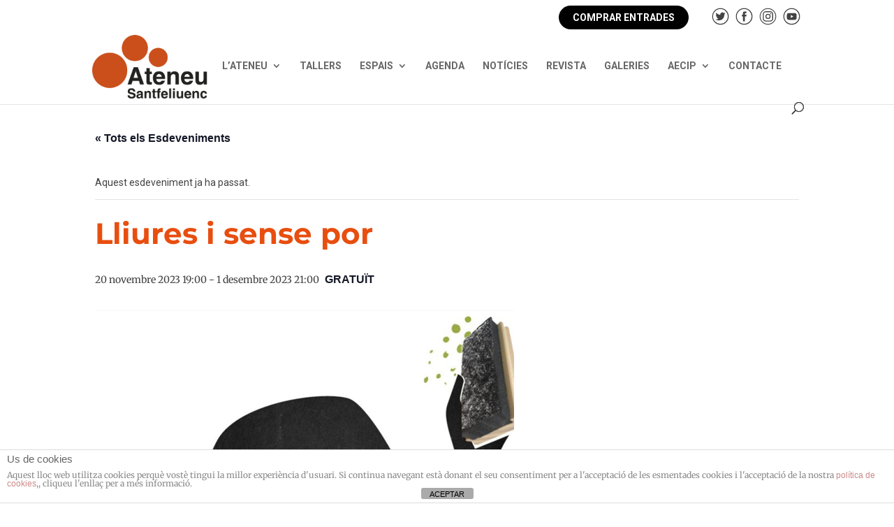

--- FILE ---
content_type: image/svg+xml
request_url: https://ateneusantfeliuenc.cat/wp-content/uploads/2021/05/Cens.svg
body_size: 15513
content:
<svg id="Layer_1" data-name="Layer 1" xmlns="http://www.w3.org/2000/svg" viewBox="0 0 250 100"><defs><style>.cls-1{fill:#1a171b;}.cls-2{fill:#e1001a;}.cls-3{fill:#ee2a24;}</style></defs><path class="cls-1" d="M94.36,41.45a3.41,3.41,0,0,1-3.75-3.62,3.36,3.36,0,0,1,3.71-3.69,5.08,5.08,0,0,1,2.11.36l-.3.82a5.29,5.29,0,0,0-1.79-.27,2.43,2.43,0,0,0-2.64,2.68,2.61,2.61,0,0,0,2.84,2.8,5,5,0,0,0,1.63-.21l.28.84A6.16,6.16,0,0,1,94.36,41.45Z"/><path class="cls-1" d="M98.25,38.84c0,1.49.84,1.73,1.92,1.73a8.59,8.59,0,0,0,1.41-.15l.17.82a7.85,7.85,0,0,1-1.82.2c-1.66,0-2.71-.61-2.71-2.75s1.1-3,2.57-3,2.09,1,2.09,2.75v.38Zm1.41-2.34c-.69,0-1.31.49-1.39,1.59h2.53C100.81,37.09,100.38,36.5,99.66,36.5Z"/><path class="cls-1" d="M107,41.35V38c0-.84-.14-1.38-1-1.38a3.71,3.71,0,0,0-1.59.61v4.15h-1V35.84h1v.59a3.1,3.1,0,0,1,1.88-.74c1.65,0,1.76,1.1,1.76,2.13v3.53Z"/><path class="cls-1" d="M111.21,41.45a7.06,7.06,0,0,1-1.78-.22l.13-.85a8.68,8.68,0,0,0,1.51.2c.85,0,1.26-.28,1.26-.7,0-1.12-2.77-.61-2.77-2.57,0-1.06.89-1.59,2-1.59A4.61,4.61,0,0,1,113,36l-.18.8a5.52,5.52,0,0,0-1.34-.19c-.66,0-.92.28-.92.64,0,1.14,2.75.78,2.75,2.59C113.34,41.11,112.12,41.45,111.21,41.45Z"/><path class="cls-1" d="M121.29,41.35v-.47a2.12,2.12,0,0,1-1.37.55c-1,0-2.35-.39-2.35-2.84a2.62,2.62,0,0,1,2.71-2.85,3.35,3.35,0,0,1,1,.12V33.75h1v7.6Zm0-4.65a4.25,4.25,0,0,0-1-.09c-1.22,0-1.67.91-1.67,2,0,1.42.62,1.94,1.45,1.94a2.58,2.58,0,0,0,1.25-.51Z"/><path class="cls-1" d="M124.36,35.94h-.8a2.87,2.87,0,0,0,.29-1.15V33.73h1v.56A2.86,2.86,0,0,1,124.36,35.94Z"/><path class="cls-1" d="M126.78,38.84c0,1.49.83,1.73,1.91,1.73a8.71,8.71,0,0,0,1.42-.15l.17.82a8,8,0,0,1-1.83.2c-1.65,0-2.7-.61-2.7-2.75s1.1-3,2.56-3,2.1,1,2.1,2.75v.38Zm1.41-2.34c-.7,0-1.31.49-1.39,1.59h2.53C129.34,37.09,128.91,36.5,128.19,36.5Z"/><path class="cls-1" d="M135.52,41.35V38c0-.84-.14-1.38-1-1.38a3.77,3.77,0,0,0-1.59.61v4.15h-1V35.84h1v.59a3.14,3.14,0,0,1,1.89-.74c1.65,0,1.75,1.1,1.75,2.13v3.53Z"/><path class="cls-1" d="M140.56,41.46c-1,0-2,0-2-1.67V36.66h-.81v-.82h.81V34.71h1v1.13h1.7v.82h-1.7v3.12c0,.7.2.8.94.8a5,5,0,0,0,.93-.12l.15.82A4.15,4.15,0,0,1,140.56,41.46Z"/><path class="cls-1" d="M143.46,34.94l-.8-.81.8-.8.81.8Zm-.5,6.41V35.84h1v5.51Z"/><path class="cls-1" d="M148.19,41.46c-1,0-2,0-2-1.67V36.66h-.8v-.82h.8V34.71h1v1.13h1.71v.82h-1.71v3.12c0,.7.21.8.94.8a5.18,5.18,0,0,0,.94-.12l.15.82A4.24,4.24,0,0,1,148.19,41.46Z"/><path class="cls-1" d="M154.75,41.4c-.55,0-1.32,0-1.4-.67a2.76,2.76,0,0,1-1.79.7,1.46,1.46,0,0,1-1.65-1.57c0-1.37,1.23-1.63,2.18-1.65l1.22,0v-.68c0-.8-.41-.92-1.31-.92a6.64,6.64,0,0,0-1.43.25l-.21-.78a5.24,5.24,0,0,1,1.88-.35c1.12,0,2,.26,2,1.52v2.93c0,.36.26.43.52.44Zm-1.44-2.5-1.19.07c-.94.06-1.22.35-1.22.81a.73.73,0,0,0,.84.82,5.25,5.25,0,0,0,1.57-.58Z"/><path class="cls-1" d="M158.5,41.46c-1,0-2,0-2-1.67V36.66h-.8v-.82h.8V34.71h1v1.13h1.71v.82h-1.71v3.12c0,.7.2.8.94.8a5.18,5.18,0,0,0,.94-.12l.15.82A4.24,4.24,0,0,1,158.5,41.46Z"/><path class="cls-1" d="M162.06,41.45a7,7,0,0,1-1.78-.22l.13-.85a8.68,8.68,0,0,0,1.51.2c.85,0,1.26-.28,1.26-.7,0-1.12-2.77-.61-2.77-2.57,0-1.06.88-1.59,2-1.59a4.69,4.69,0,0,1,1.48.23l-.19.8a5.36,5.36,0,0,0-1.34-.19c-.65,0-.91.28-.91.64,0,1.14,2.75.78,2.75,2.59C164.19,41.11,163,41.45,162.06,41.45Z"/><path class="cls-1" d="M172.14,41.35v-.47a2.12,2.12,0,0,1-1.37.55c-1,0-2.35-.39-2.35-2.84a2.62,2.62,0,0,1,2.71-2.85,3.44,3.44,0,0,1,1,.12V33.75h1v7.6Zm0-4.65a4.31,4.31,0,0,0-1-.09c-1.22,0-1.67.91-1.67,2,0,1.42.62,1.94,1.45,1.94a2.58,2.58,0,0,0,1.25-.51Z"/><path class="cls-1" d="M175.66,38.84c0,1.49.84,1.73,1.91,1.73a8.71,8.71,0,0,0,1.42-.15l.17.82a7.88,7.88,0,0,1-1.83.2c-1.65,0-2.7-.61-2.7-2.75s1.1-3,2.56-3,2.1,1,2.1,2.75v.38Zm1.41-2.34c-.69,0-1.31.49-1.39,1.59h2.53C178.22,37.09,177.79,36.5,177.07,36.5Z"/><path class="cls-1" d="M187.12,34.55a6.08,6.08,0,0,0-1-.11c-.72,0-1.12.28-1.12,1v.39h1.2v.81H185v6.92h-1V36.65h-.81v-.81H184v-.42c0-1.6,1.07-1.88,2.13-1.88a4.16,4.16,0,0,1,1.18.21Z"/><path class="cls-1" d="M189.58,41.47c-1.6,0-2.52-1-2.52-2.81s1.08-3,2.61-3c1.72,0,2.57,1,2.57,2.9A2.57,2.57,0,0,1,189.58,41.47Zm.06-4.94c-1.22,0-1.54,1.07-1.54,2.08s.37,2,1.56,2,1.51-1,1.51-2S190.89,36.53,189.64,36.53Z"/><path class="cls-1" d="M200.75,41.35V38c0-.81-.13-1.38-1-1.38a3.26,3.26,0,0,0-1.49.59,4.64,4.64,0,0,1,0,.64v3.53h-1V38c0-.84-.14-1.37-1-1.37a3.25,3.25,0,0,0-1.45.6v4.15h-1V35.84h1v.59a2.92,2.92,0,0,1,1.78-.74,1.51,1.51,0,0,1,1.53.81,3.27,3.27,0,0,1,2-.81c1.66,0,1.73,1.19,1.73,2.13v3.53Z"/><path class="cls-1" d="M204.27,38.84c0,1.49.84,1.73,1.92,1.73a8.59,8.59,0,0,0,1.41-.15l.17.82a7.85,7.85,0,0,1-1.82.2c-1.66,0-2.7-.61-2.7-2.75s1.1-3,2.56-3,2.09,1,2.09,2.75v.38Zm1.42-2.34c-.7,0-1.31.49-1.4,1.59h2.54C206.84,37.09,206.4,36.5,205.69,36.5Z"/><path class="cls-1" d="M213,41.35V38c0-.84-.14-1.38-1-1.38a3.71,3.71,0,0,0-1.59.61v4.15h-1V35.84h1v.59a3.13,3.13,0,0,1,1.88-.74c1.66,0,1.76,1.1,1.76,2.13v3.53Z"/><path class="cls-1" d="M218.05,41.46c-1,0-2,0-2-1.67V36.66h-.8v-.82h.8V34.71h1v1.13h1.71v.82h-1.71v3.12c0,.7.21.8.94.8a5,5,0,0,0,.94-.12l.15.82A4.16,4.16,0,0,1,218.05,41.46Z"/><path class="cls-2" d="M94.19,52.24v-.39a1.77,1.77,0,0,1-1.25.46c-1.11,0-2.47-.52-2.47-2.91a2.78,2.78,0,0,1,3-2.91,5.46,5.46,0,0,1,.73.07V44.64h1.68v7.6Zm0-4.34a3.79,3.79,0,0,0-.7-.07c-1,0-1.35.64-1.35,1.6,0,1.2.53,1.49,1.13,1.49a2.73,2.73,0,0,0,.92-.17Z"/><path class="cls-2" d="M98.62,50c0,.87.67,1,1.55,1a9.87,9.87,0,0,0,1.57-.13l.25,1.28a7.8,7.8,0,0,1-2.06.22c-1.82,0-3-.56-3-2.76s1.18-3,2.85-3,2.4,1.12,2.4,2.79V50Zm1-2.11a1,1,0,0,0-1,1h1.79A.84.84,0,0,0,99.66,47.89Z"/><path class="cls-2" d="M106.89,52.24v-7.6h1.68v7.6Z"/><path class="cls-2" d="M115,52.28c-.75,0-1.74,0-1.92-.57a2.71,2.71,0,0,1-1.58.61c-1.21,0-1.9-.53-1.9-1.63,0-1.39,1.27-1.62,2.36-1.62h1v-.48c0-.48-.31-.56-1-.56a7.46,7.46,0,0,0-1.64.24L110,47.05a6.18,6.18,0,0,1,2.23-.44c1.16,0,2.39.07,2.39,1.66v2.51c0,.18.18.22.5.23ZM113,50l-.83,0c-.87,0-.85.3-.85.54s.15.41.46.41a5.42,5.42,0,0,0,1.22-.17Z"/><path class="cls-2" d="M119.9,52.24v-7.6h1.68v7.6Z"/><path class="cls-2" d="M123,52.24v-7.6h1.68v7.6Z"/><path class="cls-2" d="M127.38,50c0,.87.68,1,1.56,1a10,10,0,0,0,1.57-.13l.25,1.28a7.83,7.83,0,0,1-2.07.22c-1.81,0-3-.56-3-2.76s1.18-3,2.84-3,2.4,1.12,2.4,2.79V50Zm1.05-2.11a1,1,0,0,0-1,1h1.8A.84.84,0,0,0,128.43,47.89Z"/><path class="cls-2" d="M135.67,52.24V48.92c0-.75-.17-.88-.73-.88a2.91,2.91,0,0,0-1.23.3v3.9H132v-5.5h1.69v.55a3.29,3.29,0,0,1,1.79-.72c1.73,0,1.85,1,1.85,2.21v3.46Z"/><path class="cls-2" d="M141.08,54.47a8.86,8.86,0,0,1-2.28-.33l.26-1.32a10.66,10.66,0,0,0,1.8.24c.81,0,1.29-.1,1.29-.9v-.11a1.68,1.68,0,0,1-.9.28c-1.33,0-2.83-.3-2.83-2.81a2.83,2.83,0,0,1,3.05-2.91,16.19,16.19,0,0,1,2.35.23v5.45C143.82,53.91,142.29,54.47,141.08,54.47ZM142.14,48c-.18,0-.39,0-.68,0-1,0-1.37.58-1.37,1.53,0,1.19.51,1.53,1.25,1.53a2.69,2.69,0,0,0,.8-.09Z"/><path class="cls-2" d="M148.84,52.24v-.56a3.32,3.32,0,0,1-1.8.71c-1.72,0-1.84-1-1.84-2.2V46.74h1.67V50c0,.76.17.89.74.89a3,3,0,0,0,1.23-.3V46.74h1.68v5.5Z"/><path class="cls-2" d="M157,52.28c-.75,0-1.74,0-1.92-.57a2.71,2.71,0,0,1-1.58.61c-1.21,0-1.9-.53-1.9-1.63,0-1.39,1.27-1.62,2.36-1.62h1v-.48c0-.48-.31-.56-1-.56a7.46,7.46,0,0,0-1.64.24l-.34-1.22a6.23,6.23,0,0,1,2.23-.44c1.16,0,2.39.07,2.39,1.66v2.51c0,.18.18.22.5.23ZM154.91,50l-.83,0c-.86,0-.84.3-.84.54s.14.41.45.41a5.42,5.42,0,0,0,1.22-.17Z"/><path class="cls-2" d="M165.88,48.2a2.85,2.85,0,0,0-1.25-.23c-.69,0-1.36.31-1.36,1.49s.26,1.53,1.59,1.53a7.61,7.61,0,0,0,1.16-.12l.23,1.28a5.74,5.74,0,0,1-1.49.18c-2.32,0-3.21-.83-3.21-2.89a2.74,2.74,0,0,1,3-2.84,3.57,3.57,0,0,1,1.76.38Z"/><path class="cls-2" d="M172.36,52.28c-.75,0-1.74,0-1.92-.57a2.69,2.69,0,0,1-1.58.61c-1.21,0-1.9-.53-1.9-1.63,0-1.39,1.28-1.62,2.36-1.62h1v-.48c0-.48-.31-.56-1-.56a7.46,7.46,0,0,0-1.64.24l-.33-1.22a6.14,6.14,0,0,1,2.23-.44c1.16,0,2.39.07,2.39,1.66v2.51c0,.18.18.22.49.23ZM170.28,50l-.82,0c-.87,0-.85.3-.85.54s.14.41.45.41a5.42,5.42,0,0,0,1.22-.17Z"/><path class="cls-2" d="M176.09,52.35c-1.06,0-2.3,0-2.3-1.82V48H173V46.74h.8V45.61h1.68v1.13h1.7V48h-1.7v2.54c0,.4.15.43.6.43s1.19-.11,1.19-.11l.16,1.32A5.41,5.41,0,0,1,176.09,52.35Z"/><path class="cls-2" d="M183.38,52.28c-.74,0-1.73,0-1.91-.57a2.74,2.74,0,0,1-1.59.61c-1.21,0-1.89-.53-1.89-1.63,0-1.39,1.27-1.62,2.36-1.62h1v-.48c0-.48-.32-.56-1-.56a7.55,7.55,0,0,0-1.65.24l-.33-1.22a6.18,6.18,0,0,1,2.23-.44c1.16,0,2.39.07,2.39,1.66v2.51c0,.18.18.22.49.23ZM181.31,50l-.83,0c-.87,0-.85.3-.85.54s.14.41.46.41a5.5,5.5,0,0,0,1.22-.17Z"/><path class="cls-2" d="M184.62,52.24v-7.6h1.68v7.6Z"/><path class="cls-2" d="M192.76,52.28c-.74,0-1.73,0-1.91-.57a2.74,2.74,0,0,1-1.58.61c-1.21,0-1.9-.53-1.9-1.63,0-1.39,1.27-1.62,2.36-1.62h1v-.48c0-.48-.32-.56-1-.56a7.55,7.55,0,0,0-1.65.24l-.33-1.22a6.18,6.18,0,0,1,2.23-.44c1.16,0,2.39.07,2.39,1.66v2.51c0,.18.18.22.49.23ZM190.69,50l-.83,0c-.87,0-.85.3-.85.54s.14.41.46.41a5.5,5.5,0,0,0,1.22-.17Z"/><path class="cls-2" d="M197.65,52.24V48.92c0-.75-.17-.88-.74-.88a3,3,0,0,0-1.23.3v3.9H194v-5.5h1.68v.55a3.29,3.29,0,0,1,1.8-.72c1.72,0,1.84,1,1.84,2.21v3.46Z"/><path class="cls-2" d="M205.79,52.28c-.75,0-1.74,0-1.92-.57a2.71,2.71,0,0,1-1.58.61c-1.21,0-1.9-.53-1.9-1.63,0-1.39,1.27-1.62,2.36-1.62h1v-.48c0-.48-.31-.56-1-.56a7.46,7.46,0,0,0-1.64.24l-.34-1.22a6.23,6.23,0,0,1,2.23-.44c1.16,0,2.39.07,2.39,1.66v2.51c0,.18.18.22.5.23ZM203.71,50l-.83,0c-.87,0-.84.3-.84.54s.14.41.45.41a5.42,5.42,0,0,0,1.22-.17Z"/><path class="cls-1" d="M94.35,63.14v-.48a2.07,2.07,0,0,1-1.37.56c-1,0-2.35-.4-2.35-2.85a2.61,2.61,0,0,1,2.71-2.84,3.39,3.39,0,0,1,1,.12V55.53h1v7.61Zm0-4.65a4.31,4.31,0,0,0-1-.09c-1.22,0-1.67.9-1.67,2,0,1.42.62,2,1.45,2a2.58,2.58,0,0,0,1.25-.51Z"/><path class="cls-1" d="M97.87,60.63c0,1.49.84,1.73,1.92,1.73a8.59,8.59,0,0,0,1.41-.15l.17.82a7.88,7.88,0,0,1-1.83.2c-1.65,0-2.7-.62-2.7-2.76s1.1-3,2.56-3,2.1,1,2.1,2.75v.38Zm1.41-2.34c-.69,0-1.31.49-1.39,1.59h2.53C100.43,58.88,100,58.29,99.28,58.29Z"/><path class="cls-1" d="M106.16,63.14V55.53h1v7.61Z"/><path class="cls-1" d="M113.46,63.19c-.54,0-1.32,0-1.4-.67a2.73,2.73,0,0,1-1.78.7,1.47,1.47,0,0,1-1.66-1.58c0-1.36,1.23-1.62,2.18-1.64L112,60v-.69c0-.79-.4-.91-1.3-.91a6.64,6.64,0,0,0-1.43.25l-.21-.78A5.17,5.17,0,0,1,111,57.5c1.12,0,2.06.26,2.06,1.52V62c0,.36.25.43.51.44ZM112,60.69l-1.18.07c-1,.06-1.23.35-1.23.8,0,.62.34.83.85.83a5.17,5.17,0,0,0,1.56-.58Z"/><path class="cls-1" d="M121.58,63.24a3.43,3.43,0,0,1-3.74-3.62,3.37,3.37,0,0,1,3.73-3.69,5,5,0,0,1,2.09.36l-.29.82a5.12,5.12,0,0,0-1.79-.28,2.43,2.43,0,0,0-2.65,2.69,2.61,2.61,0,0,0,2.83,2.8,5.38,5.38,0,0,0,1-.07V60.14h1.07V62.9A6.19,6.19,0,0,1,121.58,63.24Z"/><path class="cls-1" d="M126.07,60.63c0,1.49.84,1.73,1.92,1.73a8.59,8.59,0,0,0,1.41-.15l.17.82a7.85,7.85,0,0,1-1.82.2c-1.66,0-2.71-.62-2.71-2.76s1.1-3,2.57-3,2.09,1,2.09,2.75v.38Zm1.41-2.34c-.69,0-1.31.49-1.39,1.59h2.53C128.63,58.88,128.2,58.29,127.48,58.29Z"/><path class="cls-1" d="M134.82,63.14V59.76c0-.84-.15-1.38-1-1.38a3.82,3.82,0,0,0-1.6.61v4.15h-1V57.63h1v.59a3.1,3.1,0,0,1,1.89-.74c1.65,0,1.75,1.1,1.75,2.13v3.53Z"/><path class="cls-1" d="M138.33,60.63c0,1.49.83,1.73,1.91,1.73a8.47,8.47,0,0,0,1.41-.15l.18.82a8,8,0,0,1-1.83.2c-1.65,0-2.7-.62-2.7-2.76s1.1-3,2.56-3,2.1,1,2.1,2.75v.38Zm1.41-2.34c-.7,0-1.31.49-1.39,1.59h2.53C140.89,58.88,140.45,58.29,139.74,58.29Z"/><path class="cls-1" d="M146.5,58.54a2,2,0,0,0-.67-.08,1.74,1.74,0,0,0-1.38.73v4h-1V57.63h1v.74a1.91,1.91,0,0,1,1.53-.84,2.53,2.53,0,0,1,.68.07Z"/><path class="cls-1" d="M151.9,63.19c-.54,0-1.32,0-1.4-.67a2.73,2.73,0,0,1-1.78.7,1.47,1.47,0,0,1-1.66-1.58c0-1.36,1.23-1.62,2.18-1.64l1.22,0v-.69c0-.79-.4-.91-1.3-.91a6.64,6.64,0,0,0-1.43.25l-.21-.78a5.17,5.17,0,0,1,1.87-.35c1.12,0,2.06.26,2.06,1.52V62c0,.36.25.43.51.44Zm-1.44-2.5-1.18.07c-.95.06-1.23.35-1.23.8,0,.62.34.83.85.83a5.17,5.17,0,0,0,1.56-.58Z"/><path class="cls-1" d="M153.55,63.14V55.53h1v7.61Z"/><path class="cls-1" d="M157.2,56.72l-.8-.8.8-.8.81.8Zm-.5,6.42V57.63h1v5.51Z"/><path class="cls-1" d="M161.93,63.25c-1,0-2,0-2-1.68V58.45h-.8v-.82h.8V56.5h1v1.13h1.71v.82H161v3.11c0,.71.2.81.94.81a5.18,5.18,0,0,0,.94-.12l.15.81A3.8,3.8,0,0,1,161.93,63.25Z"/><path class="cls-1" d="M168.49,63.19c-.55,0-1.33,0-1.41-.67a2.71,2.71,0,0,1-1.78.7,1.47,1.47,0,0,1-1.66-1.58c0-1.36,1.23-1.62,2.18-1.64L167,60v-.69c0-.79-.4-.91-1.3-.91a6.64,6.64,0,0,0-1.43.25l-.21-.78A5.22,5.22,0,0,1,166,57.5c1.12,0,2.06.26,2.06,1.52V62c0,.36.25.43.52.44ZM167,60.69l-1.18.07c-.94.06-1.23.35-1.23.8a.74.74,0,0,0,.85.83,5.17,5.17,0,0,0,1.56-.58Z"/><path class="cls-1" d="M172.24,63.25c-1,0-2,0-2-1.68V58.45h-.81v-.82h.81V56.5h1v1.13H173v.82h-1.7v3.11c0,.71.2.81.94.81a5.18,5.18,0,0,0,.94-.12l.15.81A3.87,3.87,0,0,1,172.24,63.25Z"/><path class="cls-1" d="M181,63.14v-.48a2.05,2.05,0,0,1-1.37.56c-1,0-2.35-.4-2.35-2.85A2.61,2.61,0,0,1,180,57.53a3.35,3.35,0,0,1,1,.12V55.53h1v7.61Zm0-4.65a4.25,4.25,0,0,0-1-.09c-1.22,0-1.67.9-1.67,2,0,1.42.63,2,1.45,2a2.54,2.54,0,0,0,1.25-.51Z"/><path class="cls-1" d="M184.5,60.63c0,1.49.84,1.73,1.92,1.73a8.59,8.59,0,0,0,1.41-.15L188,63a7.85,7.85,0,0,1-1.82.2c-1.66,0-2.71-.62-2.71-2.76s1.1-3,2.57-3,2.09,1,2.09,2.75v.38Zm1.42-2.34c-.7,0-1.32.49-1.4,1.59h2.53C187.06,58.88,186.63,58.29,185.92,58.29Z"/><path class="cls-1" d="M196.08,63.24a3.41,3.41,0,0,1-3.75-3.62A3.36,3.36,0,0,1,196,55.93a5,5,0,0,1,2.11.36l-.29.82a5.34,5.34,0,0,0-1.8-.28,2.44,2.44,0,0,0-2.64,2.69,2.61,2.61,0,0,0,2.84,2.8,5.1,5.1,0,0,0,1.64-.21l.27.84A6.11,6.11,0,0,1,196.08,63.24Z"/><path class="cls-1" d="M203.68,63.19c-.55,0-1.32,0-1.4-.67a2.76,2.76,0,0,1-1.79.7,1.46,1.46,0,0,1-1.65-1.58c0-1.36,1.23-1.62,2.18-1.64l1.22,0v-.69c0-.79-.41-.91-1.31-.91a6.75,6.75,0,0,0-1.43.25l-.21-.78a5.24,5.24,0,0,1,1.88-.35c1.12,0,2.05.26,2.05,1.52V62c0,.36.26.43.52.44Zm-1.44-2.5-1.18.07c-.95.06-1.23.35-1.23.8a.73.73,0,0,0,.84.83,5.25,5.25,0,0,0,1.57-.58Z"/><path class="cls-1" d="M207.43,63.25c-1,0-2,0-2-1.68V58.45h-.8v-.82h.8V56.5h1v1.13h1.71v.82h-1.71v3.11c0,.71.2.81.94.81a5.18,5.18,0,0,0,.94-.12l.15.81A3.8,3.8,0,0,1,207.43,63.25Z"/><path class="cls-1" d="M214,63.19c-.55,0-1.33,0-1.41-.67a2.71,2.71,0,0,1-1.78.7,1.46,1.46,0,0,1-1.65-1.58c0-1.36,1.23-1.62,2.17-1.64l1.22,0v-.69c0-.79-.4-.91-1.3-.91a6.64,6.64,0,0,0-1.43.25l-.21-.78a5.22,5.22,0,0,1,1.87-.35c1.12,0,2.06.26,2.06,1.52V62c0,.36.25.43.52.44Zm-1.45-2.5-1.18.07c-.94.06-1.23.35-1.23.8a.74.74,0,0,0,.85.83,5.06,5.06,0,0,0,1.56-.58Z"/><path class="cls-1" d="M215.63,63.14V55.53h1v7.61Z"/><path class="cls-1" d="M222.24,63.14v-.63a3.48,3.48,0,0,1-1.93.76c-1.6,0-1.73-1.11-1.73-2.14v-3.5h1V61c0,.84.12,1.39,1,1.39a4.39,4.39,0,0,0,1.64-.64v-4.1h1v5.51Z"/><path class="cls-1" d="M228.87,63.14V59.76c0-.84-.14-1.38-1-1.38a3.76,3.76,0,0,0-1.6.61v4.15h-1V57.63h1v.59a3.1,3.1,0,0,1,1.89-.74c1.65,0,1.75,1.1,1.75,2.13v3.53Z"/><path class="cls-1" d="M233.47,65.35h-1l.75-2.21h-.43L231,57.63h1.11l1.14,3.76.28,1,.32-1,1.29-3.77h1.06Z"/><path class="cls-1" d="M241.61,63.19c-.54,0-1.32,0-1.4-.67a2.73,2.73,0,0,1-1.78.7,1.47,1.47,0,0,1-1.66-1.58C236.77,60.28,238,60,239,60l1.22,0v-.69c0-.79-.4-.91-1.3-.91a6.64,6.64,0,0,0-1.43.25l-.21-.78a5.22,5.22,0,0,1,1.87-.35c1.12,0,2.06.26,2.06,1.52V62c0,.36.25.43.51.44Zm-1.44-2.5-1.18.07c-1,.06-1.23.35-1.23.8,0,.62.34.83.85.83a5.17,5.17,0,0,0,1.56-.58Z"/><path class="cls-3" d="M27,61.52a19.75,19.75,0,0,0,16,7.72c11.15,0,18.68-8.55,18.68-19.43,0-11.05-7.62-19-19-19A20.92,20.92,0,0,0,27,38.2V16.36c6-1.86,10.41-3.25,16.07-3.25A39,39,0,0,1,69.4,23.42c7.71,7,11.25,16.08,11.25,26.49A36.65,36.65,0,0,1,70.33,75.55,38,38,0,0,1,43.66,86.89,42.74,42.74,0,0,1,27,83.36Z"/><path class="cls-1" d="M27.05,45.77a6.91,6.91,0,0,0-5.58-2.69,6.45,6.45,0,0,0-6.53,6.78,6.34,6.34,0,0,0,6.62,6.65,7.32,7.32,0,0,0,5.49-2.59v7.62a18,18,0,0,1-5.62,1.14,13.64,13.64,0,0,1-9.18-3.6,12,12,0,0,1-3.92-9.25,12.78,12.78,0,0,1,3.6-9,13.23,13.23,0,0,1,9.31-4,15,15,0,0,1,5.81,1.23Z"/></svg>